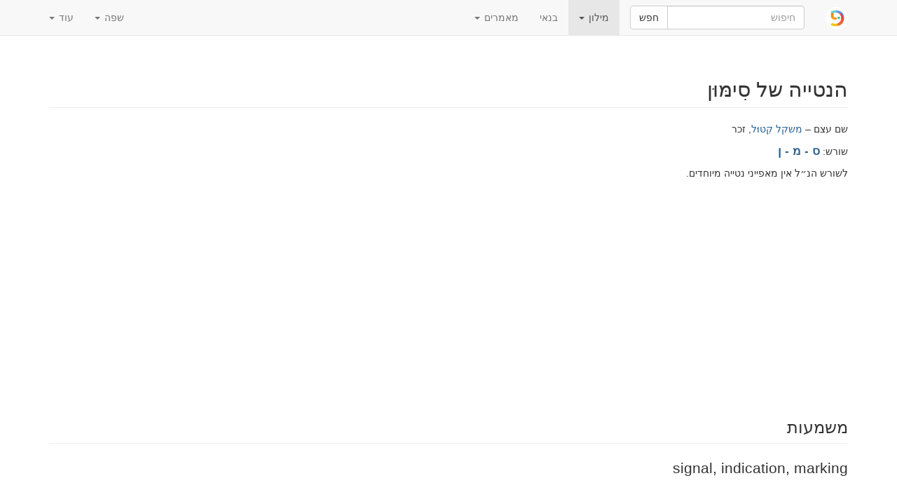

--- FILE ---
content_type: text/html; charset=utf-8
request_url: https://www.pealim.com/he/dict/6695-simun/
body_size: 5062
content:
<!DOCTYPE html>
<html lang="he"><head><meta charset="utf-8"><meta content="IE=edge" http-equiv="X-UA-Compatible"><meta content="width=device-width, initial-scale=1" name="viewport"><title>סימון – signal, indication, marking – טבלאות הנטייה בעברית</title><link href="/static/favicon.png" rel="shortcut icon"><link href="/static/manifest.json" rel="manifest"><meta content="2000" name="offset-test"><link href="/static/style-rtl.css?revision=1768670639" rel="stylesheet" type="text/css"><meta content="#61d9d1" name="theme-color"><meta content="טבלאות הנטייה בעברית" property="og:title"><meta content="pealim.com" name="author"><meta content="app-id=1471873887" name="apple-itunes-app"><meta content="https://www.pealim.com/he/dict/6695-simun/" property="og:url"><meta content="@pealim_com" name="twitter:creator"><meta content="@pealim_com" name="twitter:site"><meta content="Pealim" property="og:site_name"><meta content="https://www.pealim.com/he/dict/6695-simun/pic.png" name="twitter:image"><meta content="156106551405574" property="fb:app_id"><meta content="Hebrew, dictionary, words, verbs, translations, pronunciation, luchot pealim" name="keywords"><meta content="summary" name="twitter:card"><meta content="https://www.pealim.com/he/dict/6695-simun/pic.png" property="og:image"><meta content="שם עצם – משקל קִטּוּל, זכר | שורש: ס - מ - ן | יחיד: סִמּוּן ~ סימון simun | יחיד, נסמך: סִמּוּן־ ~ סימון־ simun- | רבים: סִמּוּנִים ~ סימונים simunim | רבים, נסמך: סִמּוּנֵי־ ~ סימוני־ simunei-" property="og:description"><meta content="שם עצם – משקל קִטּוּל, זכר | שורש: ס - מ - ן | יחיד: סִמּוּן ~ סימון simun | יחיד, נסמך: סִמּוּן־ ~ סימון־ simun- | רבים: סִמּוּנִים ~ סימונים simunim | רבים, נסמך: סִמּוּנֵי־ ~ סימוני־ simunei-" name="description"></head><body><div class="footer-wrap"><nav class="navbar navbar-static-top navbar-default"><div class="container"><div class="navbar-header"><button class="navbar-toggle collapsed" data-target=".navbar-collapse" data-toggle="collapse" type="button"><span class="sr-only">Toggle navigation</span><span class="icon-bar"></span><span class="icon-bar"></span><span class="icon-bar"></span></button><a class="navbar-brand" href="/he/"><img alt="pealim.com" class="pealim-logo" src="/static/pics/logo-round.png" /> </a><form action="/he/search/" class="navbar-form navbar-left" role="search"><input name="from-nav" type="hidden" value="1" /><div class="form-group popup-keyboard-form-group"><div class="input-group"><input autocomplete="off" class="form-control popup-keyboard-input" id="search-nav" name="q" placeholder="חיפוש" style="height:auto" type="text" /><span class="input-group-btn"><button class="btn btn-default" type="submit">חפש</button></span></div><div class="popup-keyboard-container hidden"><div><button class="btn btn-default keyboard-switch" type="button"><span class="visible-xs-inline">הצג / הסתר מקלדת עברית</span><span class="hidden-xs">מקש טילדה <kbd>&#126;</kbd>: הצג / הסתר מקלדת עברית</span></button></div><div class="popup-keyboard hidden"></div></div></div></form></div><div class="collapse navbar-collapse"><ul class="nav navbar-nav"><li class="dropdown active"><a aria-expanded="false" aria-haspopup="true" class="dropdown-toggle" data-toggle="dropdown" href="#" role="button">מילון <span class="caret"></span></a><ul class="dropdown-menu"><li><a href="/he/dict/prepositions/">מילות יחס</a></li><li><a href="/he/dict/numerals/">מספרים מונים</a></li><li><a href="/he/dict/">כל המילים</a></li></ul></li><li><a href="/he/constructor/">בנאי</a></li><li class="dropdown"><a aria-expanded="false" aria-haspopup="true" class="dropdown-toggle" data-toggle="dropdown" href="#" role="button">מאמרים <span class="caret"></span></a><ul class="dropdown-menu"><li><a href="/he/about/">אודותינו</a></li></ul></li></ul><ul class="nav navbar-nav navbar-right"><li class="dropdown"><a aria-expanded="false" aria-haspopup="true" class="dropdown-toggle" data-toggle="dropdown" href="#" role="button">שפה <span class="caret"></span></a><ul class="dropdown-menu"><li><a href="/dict/6695-simun/">English</a></li><li><a href="/ru/dict/6695-simun/">Русский</a></li><li><a href="/es/dict/6695-simun/">Español</a></li><li class="disabled"><a href="/he/dict/6695-simun/"><strong>עברית</strong></a></li></ul></li><li class="dropdown"><a aria-expanded="false" aria-haspopup="true" class="dropdown-toggle" data-toggle="dropdown" href="#" role="button">עוד <span class="caret"></span></a><ul class="dropdown-menu"><li><a data-target="#modal-preferences" data-toggle="modal" href="#">העדפות</a></li><li><a data-target="#modal-feedback" data-toggle="modal" href="#">תן לנו משוב!</a></li></ul></li></ul></div></div></nav><div class="container"><h2 class="page-header">הנטייה של סִימּוּן <span class="visible-print-inline" style="float:right">https://www.pealim.com</span></h2><p>שם עצם – <a href="/he/dict/?pos=noun&amp;nm=qittul">משקל קִטּוּל</a>, זכר</p><p>שורש: <span class="menukad"><a href="/he/dict/?num-radicals=3&amp;r1=ס&amp;r2=מ&amp;rf=נ">ס - מ - ן</a></span></p><p>לשורש הנ״ל אין מאפייני נטייה מיוחדים.</p><script async="async" src="//pagead2.googlesyndication.com/pagead/js/adsbygoogle.js"></script><ins class="adsbygoogle hidden-print" data-ad-client="ca-pub-3669278266198464" data-ad-format="auto" data-ad-slot="5155626978" data-full-width-responsive="true" style="display:block"></ins><script>(adsbygoogle = window.adsbygoogle || []).push({});</script><div style="height:10px"></div><h3 class="page-header">משמעות</h3><div class="lead">signal, indication, marking</div><h3 class="page-header">צורות ללא כינויי גוף</h3><table class="table table-condensed conjugation-table"><thead><tr><th></th><th class="column-header">יחיד</th><th class="column-header">רבים</th></tr></thead><tbody><tr><th>נפרד</th><td class="conj-td"><div id="s"><div><div><span class="menukad">סִמּוּן</span><span class="chaser"> ~ סימון</span></div><div class="transcription">sim<b>u</b>n</div></div><div class="meaning"><strong>signal</strong></div></div></td><td class="conj-td"><div id="p"><div><div><span class="menukad">סִמּוּנִים</span><span class="chaser"> ~ סימונים</span></div><div class="transcription">simun<b>i</b>m</div></div><div class="meaning"><strong>signals</strong></div></div></td></tr><tr><th>נסמך</th><td class="conj-td"><div id="sc"><div><div><span class="menukad">סִמּוּן־</span><span class="chaser"> ~ סימון־</span></div><div class="transcription">sim<b>u</b>n-</div></div><div class="meaning"><strong>signal</strong> of ...</div></div></td><td class="conj-td"><div id="pc"><div><div><span class="menukad">סִמּוּנֵי־</span><span class="chaser"> ~ סימוני־</span></div><div class="transcription">simun<b>e</b>i-</div></div><div class="meaning"><strong>signals</strong> of ...</div></div></td></tr></tbody></table><h3 class="page-header">צורות עם כינויי גוף</h3><button aria-controls="pronominal-forms-collapse" class="btn btn-primary hidden-print" data-target="#pronominal-forms-collapse" data-toggle="collapse" id="pronominal-forms-control" type="button">הצג</button><div class="horiz-scroll-wrapper collapse" id="pronominal-forms-collapse"><table class="table table-condensed conjugation-table"><thead><tr><th rowspan="2">מספר שם עצם</th><th rowspan="2">גוף</th><th class="column-header" colspan="2">יחיד</th><th class="column-header" colspan="2">רבים</th></tr><tr><th class="column-header">זכר</th><th class="column-header">נקבה</th><th class="column-header">זכר</th><th class="column-header">נקבה</th></tr></thead><tbody><tr><th rowspan="3">יחיד</th><th>ראשון</th><td class="conj-td" colspan="2"><div id="s-P-1s"><div><div><span class="menukad">סִמּוּנִי</span><span class="chaser"> ~ סימוני</span></div><div class="transcription">simun<b>i</b></div></div><div class="meaning"><strong>my</strong> <strong>signal</strong></div></div></td><td class="conj-td" colspan="2"><div id="s-P-1p"><div><div><span class="menukad">סִמּוּנֵנוּ</span><span class="chaser"> ~ סימוננו</span></div><div class="transcription">simun<b>e</b>nu</div></div><div class="meaning"><strong>our</strong> <strong>signal</strong></div></div></td></tr><tr><th>שני</th><td class="conj-td"><div id="s-P-2ms"><div><div><span class="menukad">סִמּוּנְךָ</span><span class="chaser"> ~ סימונך</span></div><div class="transcription">simunch<b>a</b></div></div><div class="meaning"><strong>your</strong> <em>m. sg.</em> <strong>signal</strong></div></div></td><td class="conj-td"><div id="s-P-2fs"><div><div><span class="menukad">סִמּוּנֵךְ</span><span class="chaser"> ~ סימונך</span></div><div class="transcription">simun<b>e</b>ch</div></div><div class="meaning"><strong>your</strong> <em>f. sg.</em> <strong>signal</strong></div></div></td><td class="conj-td"><div id="s-P-2mp"><div><div><span class="menukad">סִמּוּנְכֶם</span><span class="chaser"> ~ סימונכם</span></div><div class="transcription">simunch<b>e</b>m</div></div><div class="meaning"><strong>your</strong> <em>m. pl.</em> <strong>signal</strong></div></div></td><td class="conj-td"><div id="s-P-2fp"><div><div><span class="menukad">סִמּוּנְכֶן</span><span class="chaser"> ~ סימונכן</span></div><div class="transcription">simunch<b>e</b>n</div></div><div class="meaning"><strong>your</strong> <em>f. pl.</em> <strong>signal</strong></div></div></td></tr><tr><th>שלישי</th><td class="conj-td"><div id="s-P-3ms"><div><div><span class="menukad">סִמּוּנוֹ</span><span class="chaser"> ~ סימונו</span></div><div class="transcription">simun<b>o</b></div></div><div class="meaning"><strong>his / its</strong> <strong>signal</strong></div></div></td><td class="conj-td"><div id="s-P-3fs"><div><div><span class="menukad">סִמּוּנָהּ</span><span class="chaser"> ~ סימונה</span></div><div class="transcription">simun<b>a</b>(h)</div></div><div class="meaning"><strong>her / its</strong> <strong>signal</strong></div></div></td><td class="conj-td"><div id="s-P-3mp"><div><div><span class="menukad">סִמּוּנָם</span><span class="chaser"> ~ סימונם</span></div><div class="transcription">simun<b>a</b>m</div></div><div class="meaning"><strong>their</strong> <em>m.</em> <strong>signal</strong></div></div></td><td class="conj-td"><div id="s-P-3fp"><div><div><span class="menukad">סִמּוּנָן</span><span class="chaser"> ~ סימונן</span></div><div class="transcription">simun<b>a</b>n</div></div><div class="meaning"><strong>their</strong> <em>f.</em> <strong>signal</strong></div></div></td></tr><tr><th rowspan="3">רבים</th><th>ראשון</th><td class="conj-td" colspan="2"><div id="p-P-1s"><div><div><span class="menukad">סִמּוּנַי</span><span class="chaser"> ~ סימוניי</span></div><div class="transcription">simun<b>a</b>y</div></div><div class="meaning"><strong>my</strong> <strong>signals</strong></div></div></td><td class="conj-td" colspan="2"><div id="p-P-1p"><div><div><span class="menukad">סִמּוּנֵינוּ</span><span class="chaser"> ~ סימונינו</span></div><div class="transcription">simun<b>e</b>inu</div></div><div class="meaning"><strong>our</strong> <strong>signals</strong></div></div></td></tr><tr><th>שני</th><td class="conj-td"><div id="p-P-2ms"><div><div><span class="menukad">סִמּוּנֶיךָ</span><span class="chaser"> ~ סימוניך</span></div><div class="transcription">simun<b>e</b>cha</div></div><div class="meaning"><strong>your</strong> <em>m. sg.</em> <strong>signals</strong></div></div></td><td class="conj-td"><div id="p-P-2fs"><div><div><span class="menukad">סִמּוּנַיִךְ</span><span class="chaser"> ~ סימונייך</span></div><div class="transcription">simun<b>a</b>yich</div></div><div class="meaning"><strong>your</strong> <em>f. sg.</em> <strong>signals</strong></div></div></td><td class="conj-td"><div id="p-P-2mp"><div><div><span class="menukad">סִמּוּנֵיכֶם</span><span class="chaser"> ~ סימוניכם</span></div><div class="transcription">simuneich<b>e</b>m</div></div><div class="meaning"><strong>your</strong> <em>m. pl.</em> <strong>signals</strong></div></div></td><td class="conj-td"><div id="p-P-2fp"><div><div><span class="menukad">סִמּוּנֵיכֶן</span><span class="chaser"> ~ סימוניכן</span></div><div class="transcription">simuneich<b>e</b>n</div></div><div class="meaning"><strong>your</strong> <em>f. pl.</em> <strong>signals</strong></div></div></td></tr><tr><th>שלישי</th><td class="conj-td"><div id="p-P-3ms"><div><div><span class="menukad">סִמּוּנָיו</span><span class="chaser"> ~ סימוניו</span></div><div class="transcription">simun<b>a</b>v</div></div><div class="meaning"><strong>his / its</strong> <strong>signals</strong></div></div></td><td class="conj-td"><div id="p-P-3fs"><div><div><span class="menukad">סִמּוּנֶיהָ</span><span class="chaser"> ~ סימוניה</span></div><div class="transcription">simun<b>e</b>ha</div></div><div class="meaning"><strong>her / its</strong> <strong>signals</strong></div></div></td><td class="conj-td"><div id="p-P-3mp"><div><div><span class="menukad">סִמּוּנֵיהֶם</span><span class="chaser"> ~ סימוניהם</span></div><div class="transcription">simuneih<b>e</b>m</div></div><div class="meaning"><strong>their</strong> <em>m.</em> <strong>signals</strong></div></div></td><td class="conj-td"><div id="p-P-3fp"><div><div><span class="menukad">סִמּוּנֵיהֶן</span><span class="chaser"> ~ סימוניהן</span></div><div class="transcription">simuneih<b>e</b>n</div></div><div class="meaning"><strong>their</strong> <em>f.</em> <strong>signals</strong></div></div></td></tr></tbody></table></div><script>window.i18n = window.i18n || {};window.i18n.show = "\u05d4\u05e6\u05d2";window.i18n.hide = "\u05d4\u05e1\u05ea\u05e8";</script><div class="popovers-note hidden"><em class="small">&nbsp;* לחץ על או הזז את סמן העכבר מעל לצורות המסומנות בכוכבית בכדי לראות עוד.</em></div><section><h3 class="page-header">ראה גם</h3><div class="horiz-scroll-wrapper"><table class="table table-hover dict-table-t"><thead><tr><th>מילה</th><th><span>שורש</span></th><th><span>חלק דיבר</span></th><th class="dict-meaning">משמעות</th></tr></thead><tbody><tr onclick="javascript:window.document.location=&quot;/he/dict/7176-siman/&quot;" style="cursor:pointer"><td><span class="dict-lemma"><span><a href="/he/dict/7176-siman/"><span class="menukad">סִימָן</span></a></span></span><span class="dict-transcription">sim<b>a</b>n</span></td><td>-</td><td>שם עצם</td><td class="dict-meaning">symbol, sign</td></tr><tr onclick="javascript:window.document.location=&quot;/he/dict/1377-lesamen/&quot;" style="cursor:pointer"><td><span class="dict-lemma"><span><a href="/he/dict/1377-lesamen/"><span class="menukad">לְסַמֵּן</span></a></span></span><span class="dict-transcription">lesam<b>e</b>n</span></td><td><a href="/he/dict/?num-radicals=3&amp;r1=ס&amp;r2=מ&amp;rf=נ">ס - מ - ן</a></td><td>פועל – <i>פִּעֵל</i></td><td class="dict-meaning">to indicate, to mark</td></tr><tr onclick="javascript:window.document.location=&quot;/he/dict/1378-lehistamen/&quot;" style="cursor:pointer"><td><span class="dict-lemma"><span><a href="/he/dict/1378-lehistamen/"><span class="menukad">לְהִסְתַּמֵּן</span></a></span></span><span class="dict-transcription">lehistam<b>e</b>n</span></td><td><a href="/he/dict/?num-radicals=3&amp;r1=ס&amp;r2=מ&amp;rf=נ">ס - מ - ן</a></td><td>פועל – <i>הִתְפַּעֵל</i></td><td class="dict-meaning">to appear, to become apparent</td></tr><tr onclick="javascript:window.document.location=&quot;/he/dict/3254-tismonet/&quot;" style="cursor:pointer"><td><span class="dict-lemma"><span><a href="/he/dict/3254-tismonet/"><span class="menukad">תִּסְמוֹנֶת</span></a></span></span><span class="dict-transcription">tism<b>o</b>net</span></td><td><a href="/he/dict/?num-radicals=3&amp;r1=ס&amp;r2=מ&amp;rf=נ">ס - מ - ן</a></td><td>שם עצם – <a href="/he/dict/?pos=noun&amp;nm=tiqtolet">משקל תִּקְטֹלֶת</a>, נקבה</td><td class="dict-meaning">syndrome</td></tr><tr onclick="javascript:window.document.location=&quot;/he/dict/7357-tasmin/&quot;" style="cursor:pointer"><td><span class="dict-lemma"><span><a href="/he/dict/7357-tasmin/"><span class="menukad">תַּסְמִין</span></a></span></span><span class="dict-transcription">tasm<b>i</b>n</span></td><td><a href="/he/dict/?num-radicals=3&amp;r1=ס&amp;r2=מ&amp;rf=נ">ס - מ - ן</a></td><td>שם עצם – <a href="/he/dict/?pos=noun&amp;nm=taqtil">משקל תַּקְטִיל</a>, זכר</td><td class="dict-meaning">symptom</td></tr></tbody></table></div></section></div><footer class="hidden-print"><div class="container"><a href="/he/privacy/">מדיניות הפרטיות</a><span class="divider"></span><a href="/he/about/">אודות האתר</a><span class="right float-right"><a href="https://www.facebook.com/nilmad.ivrit">Facebook</a> <span class="divider"></span><a href="https://twitter.com/pealim_com">Twitter</a></span></div></footer><script>(function(i,s,o,g,r,a,m){i['GoogleAnalyticsObject']=r;i[r]=i[r]||function(){
(i[r].q=i[r].q||[]).push(arguments)},i[r].l=1*new Date();a=s.createElement(o),
m=s.getElementsByTagName(o)[0];a.async=1;a.src=g;m.parentNode.insertBefore(a,m)
})(window,document,'script','//www.google-analytics.com/analytics.js','ga');
ga('create', 'UA-65259268-2', 'auto');
ga('require', 'linkid');
ga('send', 'pageview');</script><script src="/static/scripts.js?revision=1768670645" type="text/javascript"></script><!--googleoff: index--><div class="modal fade" id="modal-feedback" role="dialog" tabindex="-1"><div class="modal-dialog"><div class="modal-content"><div class="modal-header"><h4 class="modal-title">משוב</h4></div><form id="modal-feedback-form"><div class="modal-body">כיצד אפשר לשפר את pealim.com? בבקשה אל תהססו להביע את דעתכם.<textarea autofocus="" class="form-control" id="feedback-message" name="message" rows="8"></textarea><label for="feedback-email" style="margin-top:10px">האימייל שלך <span class="non-bold">(אופציונלי, הזינו את כתובתכם אם אתם מצפים לתגובה)</span></label><input class="form-control" id="feedback-email" name="email" type="email" /></div><div class="modal-footer"><button class="btn btn-primary" type="submit">שלח</button><button class="btn btn-default" data-dismiss="modal" type="button">סגור</button></div></form><div id="modal-feedback-done"><div class="modal-body bg-success" id="success">תודה לך! הודעתך נשלחה. אנו נקרא את ההודעה ונענה במידה והדבר יתאפשר.</div><div class="modal-body bg-danger" id="error"><p>לצערינו אין אפשרות לשלוח את הודעתך. אנו מנסים לפתור את התקלה בהקדם.</p>
<p>בינתיים, יש באפשרותך להשאיר הודעה ב<a href="https://facebook.com/nilmad.ivrit">דפ שלנו בפייסבוק</a>.</p>
</div><div class="modal-footer"><button class="btn btn-primary" data-dismiss="modal" type="button">סגור</button></div></div></div></div></div><div class="modal fade" id="modal-preferences" role="dialog" tabindex="-1"><div class="modal-dialog"><div class="modal-content"><div class="modal-header"><h4 class="modal-title">העדפות</h4></div><form action="/preferences" id="modal-preferences-form" method="post"><div class="modal-body"><h4>תצוגת כתיב בעברית:</h4><div class="input-group"><div class="option"><label><input checked="checked" name="heb-style" type="radio" value="mm" /> כתיב עם תנועות וללא תנועות: <span><span><span class="menukad">שִׁנִּיתָ</span><span> ~ שינית</span></span></span></label></div><div class="option"><label><input name="heb-style" type="radio" value="mo" /> כתיב חסר ללא ניקוד: <span><span><span class="menukad">שִׁנִּיתָ</span></span></span></label></div><div class="option"><label><input name="heb-style" type="radio" value="bp" /> כתיב מלא עם ניקוד: <span><span><span class="menukad">שִׁינִּיתָ</span></span></span></label></div><div class="option"><label><input name="heb-style" type="radio" value="vl" /> כתיב מלא חסר הניקוד: <span><span><span class="menukad">שינית</span></span></span></label></div></div><h4>תעתיק לטיני</h4><div class="input-group"><div class="option"><label><input name="translit" type="radio" value="none" /> כבוי</label></div><div class="option"><label><input checked="checked" name="translit" type="radio" value="isr" /> הגיה ישראלית מודרנית: <span><span class="transcription">shin<b>i</b>ta</span></span></label></div><div class="option"><label><input name="translit" type="radio" value="ash" /> הגיה אשכנזית: <span><span class="transcription">shiniso</span></span></label></div></div><div class="input-group" style="margin-top: 10px"><label><input checked="checked" name="show-meaning" type="checkbox" /> הוסף את המשמעות האפשרית של כל בניין: <em>(you) changed</em></label></div></div><div class="modal-footer"><button class="btn btn-primary" type="submit">שמור</button><button class="btn btn-default" data-dismiss="modal" type="button">בטל</button></div></form></div></div></div></div><script defer src="https://static.cloudflareinsights.com/beacon.min.js/vcd15cbe7772f49c399c6a5babf22c1241717689176015" integrity="sha512-ZpsOmlRQV6y907TI0dKBHq9Md29nnaEIPlkf84rnaERnq6zvWvPUqr2ft8M1aS28oN72PdrCzSjY4U6VaAw1EQ==" data-cf-beacon='{"version":"2024.11.0","token":"4ff176cde4a5477992ad64b18155c343","r":1,"server_timing":{"name":{"cfCacheStatus":true,"cfEdge":true,"cfExtPri":true,"cfL4":true,"cfOrigin":true,"cfSpeedBrain":true},"location_startswith":null}}' crossorigin="anonymous"></script>
</body></html>

--- FILE ---
content_type: text/html; charset=utf-8
request_url: https://www.google.com/recaptcha/api2/aframe
body_size: 268
content:
<!DOCTYPE HTML><html><head><meta http-equiv="content-type" content="text/html; charset=UTF-8"></head><body><script nonce="Vx9S5TA5TGJ7Dw_Y8CrwwA">/** Anti-fraud and anti-abuse applications only. See google.com/recaptcha */ try{var clients={'sodar':'https://pagead2.googlesyndication.com/pagead/sodar?'};window.addEventListener("message",function(a){try{if(a.source===window.parent){var b=JSON.parse(a.data);var c=clients[b['id']];if(c){var d=document.createElement('img');d.src=c+b['params']+'&rc='+(localStorage.getItem("rc::a")?sessionStorage.getItem("rc::b"):"");window.document.body.appendChild(d);sessionStorage.setItem("rc::e",parseInt(sessionStorage.getItem("rc::e")||0)+1);localStorage.setItem("rc::h",'1768734439938');}}}catch(b){}});window.parent.postMessage("_grecaptcha_ready", "*");}catch(b){}</script></body></html>